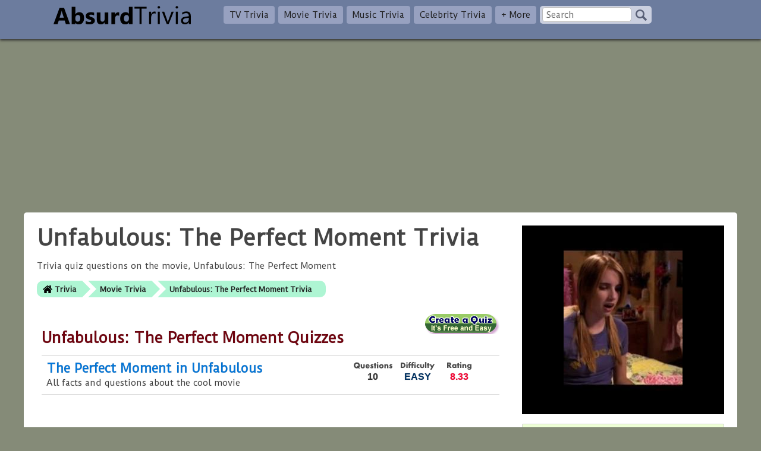

--- FILE ---
content_type: text/html; charset=UTF-8
request_url: https://www.absurdtrivia.com/trivia/unfabulous-the-perfect-moment/
body_size: 2185
content:
<!DOCTYPE html>
<html>

<head>
    <meta charset="UTF-8">
    <meta name="viewport" content="width=device-width, initial-scale=1">
    <title>Unfabulous: The Perfect Moment Trivia | Unfabulous: The Perfect Moment Quiz</title>
    <meta name="description" content="Trivia quiz questions on the movie, Unfabulous: The Perfect Moment" />
    <link rel="stylesheet" href="/v4/css/full.css" />
    <link rel="stylesheet" href="//fonts.googleapis.com/css?family=Duru+Sans|Aldrich" />
    <script src="//ajax.googleapis.com/ajax/libs/jquery/1.11.1/jquery.min.js"></script>
    <script src="/v4/js/full.js"></script>
    <link rel="canonical" href="https://www.absurdtrivia.com/trivia/unfabulous-the-perfect-moment/" />
<link href="https://www.absurdtrivia.com/feeds/rss2/cat/unfabulous-the-perfect-moment/" title="Absurd Trivia | Unfabulous: The Perfect Moment Trivia" rel="alternate" type="application/rss+xml"></head>

<body>

    
    <nav class="cus-navbar">
        <div class="cus-nav-container">
            <a class="navbar-brand" href="//www.absurdtrivia.com">
                <img src="/v4/images/logo.png" width="231" height="31" title="Absurd Trivia" alt="Absurd Trivia">
            </a>
            <span class="icon-menu" onclick="menu()">Menu</span>
            <div class="navbar-nav">
                <li><a href="/trivia/television-trivia/">TV Trivia</a></li>
                <li><a href="/trivia/movie-trivia/">Movie Trivia</a></li>
                <li><a href="/trivia/music-trivia/">Music Trivia</a></li>
                <li><a href="/trivia/celebrity-trivia/">Celebrity Trivia</a></li>
                <li><a href="/trivia/">+ More</a></li>
                <li>
                    <form class="navSearch" action="/search/q/"><input type="text" name="q" placeholder="Search" /><input type="submit" value="" class="sBtn" /></form>
                </li>
            </div>
        </div>
    </nav>

    
    <div class="topA"><div style="margin:0 auto">
<script async src="//pagead2.googlesyndication.com/pagead/js/adsbygoogle.js"></script>
<!-- AbsurdTrivia - Responsive -->
<ins class="adsbygoogle"
     style="display:block"
     data-ad-client="ca-pub-1107925068996705"
     data-ad-slot="5829024965"
     data-ad-format="auto"></ins>
<script>
(adsbygoogle = window.adsbygoogle || []).push({});
</script>
</div></div>
    <div class="cus-container">
        <div class="cus-main">
            <div class="cus-main-inner">
                <h1>Unfabulous: The Perfect Moment Trivia</h1><div class="description">Trivia quiz questions on the movie, Unfabulous: The Perfect Moment</div><ul class="crumbs"><li><a href="/">Trivia</a></li><li><a href="/trivia/movie-trivia/">Movie Trivia</a></li><li><a href="/trivia/unfabulous-the-perfect-moment/">Unfabulous: The Perfect Moment Trivia</a></li></ul><div class="box"><div style="float:right;height:34px;width:128px"><a href="/quizmaker/"><img src="/img/add-quiz.png" height="34" width="128" alt="Quiz Maker" /></a></div><h2>Unfabulous: The Perfect Moment Quizzes</h2><div class="quizlist"><div class="quiz"><div class="stats"><div class="num">10</div><div class="dif">EASY</div><div class="rating">8.33</div></div><div class="quizTitle"><a data-id="4411" href="/quiz/004411/the-perfect-moment-in-unfabulous/">The Perfect Moment in Unfabulous</a></div><div class="quizDesc">All facts and questions about the cool movie</div></div></div></div><div class="box"><h3>Users also Played</h3><div class="thumbList"><a id="540" href="/trivia/high-school-musical/"><img src="/t/s/540.jpg" alt="high-school-musical" /><br>High School Musical Quiz</a><a id="632" href="/trivia/hannah-montana/"><img src="/t/s/632.jpg" alt="hannah-montana" /><br>Hannah Montana Quiz</a><a id="215" href="/trivia/the-suite-life-of-zack-and-cody/"><img src="/t/s/215.jpg" alt="the-suite-life-of-zack-and-cody" /><br>The Suite Life of Zack and Cody Quiz</a><a id="122" href="/trivia/full-house/"><img src="/t/s/122.jpg" alt="full-house" /><br>Full House Quiz</a><a id="178" href="/trivia/cheetah-girls/"><img src="/t/s/178.jpg" alt="cheetah-girls" /><br>The Cheetah Girls Quiz</a><a id="189" href="/trivia/drake-and-josh/"><img src="/t/s/189.jpg" alt="drake-and-josh" /><br>Drake and Josh Quiz</a><a id="264" href="/trivia/a-cinderella-story/"><img src="/t/s/264.jpg" alt="a-cinderella-story" /><br>A Cinderella Story Quiz</a><a id="158" href="/trivia/cheaper-by-the-dozen/"><img src="/t/s/158.jpg" alt="cheaper-by-the-dozen" /><br>Cheaper By The Dozen Quiz</a><a id="151" href="/trivia/zoey-101/"><img src="/t/s/151.jpg" alt="zoey-101" /><br>Zoey 101 Quiz</a><a id="747" href="/trivia/read-it-and-weep/"><img src="/t/s/747.jpg" alt="read-it-and-weep" /><br>Read it and Weep Quiz</a></div><div class="nCol"><a id="82" href="/trivia/mixed-television-trivia/">Mixed Television Trivia</a><br><a id="671" href="/trivia/miley-cyrus/">Miley Cyrus Quiz</a><br><a id="689" href="/trivia/song-lyrics/">Song Lyrics Quiz</a><br><a id="429" href="/trivia/soundtracks/">Soundtracks Quiz</a><br><a id="81" href="/trivia/mixed-movie-trivia/">Mixed Movie Trivia</a><br></div><div class="nCol"><a id="603" href="/trivia/shes-the-man/">She&#039;s the Man Quiz</a><br><a id="157" href="/trivia/degrassi-the-next-generation/">Degrassi: The Next Generation Quiz</a><br><a id="593" href="/trivia/zoey-101-spring-break-up/">Zoey 101: Spring break Up Quiz</a><br><a id="117" href="/trivia/thats-so-raven/">That&#039;s So Raven Quiz</a><br><a id="161" href="/trivia/unfabulous/">Unfabulous Quiz</a><br></div></div>            </div>
        </div>
        <div class="cus-right">
            <div class="thumbBox"><img src="/t/n/849.jpg" alt="Unfabulous: The Perfect Moment Artwork" /></div>                            <div class="login">
                    <li class="fb-login-btn" onclick="loginpop('fb')"></li>
                    <li class="tw-login-btn" onclick="loginpop('tw')"></li>
                    <li class="local-login-btn" onclick="loginpop()"></li>
                    <br />Logged in players can create a quiz<br />and have their scores saved
                </div>
                        <div class="rightA"><div style="margin:0 auto">
<script async src="//pagead2.googlesyndication.com/pagead/js/adsbygoogle.js"></script>
<!-- AbsurdTrivia - Responsive -->
<ins class="adsbygoogle"
     style="display:block"
     data-ad-client="ca-pub-1107925068996705"
     data-ad-slot="5829024965"
     data-ad-format="auto"></ins>
<script>
(adsbygoogle = window.adsbygoogle || []).push({});
</script>
</div></div>                    </div>
    </div>

    <div id="footer">
        <div class="footer-inner">
            <a href="/contact/send/">Contact Us</a> <br />&copy; Copyright 2009 Absurd Trivia
        </div>
    </div></body>

</html>

--- FILE ---
content_type: text/html; charset=utf-8
request_url: https://www.google.com/recaptcha/api2/aframe
body_size: 265
content:
<!DOCTYPE HTML><html><head><meta http-equiv="content-type" content="text/html; charset=UTF-8"></head><body><script nonce="KCd22cdbLP1pWqEp-DTfiw">/** Anti-fraud and anti-abuse applications only. See google.com/recaptcha */ try{var clients={'sodar':'https://pagead2.googlesyndication.com/pagead/sodar?'};window.addEventListener("message",function(a){try{if(a.source===window.parent){var b=JSON.parse(a.data);var c=clients[b['id']];if(c){var d=document.createElement('img');d.src=c+b['params']+'&rc='+(localStorage.getItem("rc::a")?sessionStorage.getItem("rc::b"):"");window.document.body.appendChild(d);sessionStorage.setItem("rc::e",parseInt(sessionStorage.getItem("rc::e")||0)+1);localStorage.setItem("rc::h",'1768443190811');}}}catch(b){}});window.parent.postMessage("_grecaptcha_ready", "*");}catch(b){}</script></body></html>

--- FILE ---
content_type: text/css
request_url: https://www.absurdtrivia.com/v4/css/full.css
body_size: 14152
content:
html{font-family:sans-serif;-webkit-text-size-adjust:100%;-ms-text-size-adjust:100%}body{margin:0}article,aside,details,figcaption,figure,footer,header,main,nav,section,summary{display:block}audio,canvas,progress,video{display:inline-block;vertical-align:baseline}audio:not([controls]){display:none;height:0}[hidden],template{display:none}a{background:transparent}a:active,a:hover{outline:0}abbr[title]{border-bottom:1px dotted}b,strong{font-weight:bold}dfn{font-style:italic}small{font-size:80%}sub,sup{font-size:75%;line-height:0;position:relative;vertical-align:baseline}sup{top:-0.5em}sub{bottom:-0.25em}img{border:0}svg:not(:root){overflow:hidden}figure{margin:0}hr{-moz-box-sizing:content-box;box-sizing:content-box;height:0}pre{overflow:auto}button,input,optgroup,select,textarea{color:inherit;font:inherit;margin:0;-moz-box-sizing:border-box;-webkit-box-sizing:border-box;box-sizing:border-box}optgroup{font-weight:bold}button{overflow:visible}button,select{text-transform:none}button,html input[type="button"],input[type="reset"],input[type="submit"]{-webkit-appearance:button;cursor:pointer}button:disabled,html input:disabled{cursor:default}button::-moz-focus-inner,input::-moz-focus-inner{border:0;padding:0}input{line-height:normal}input[type="checkbox"],input[type="radio"]{padding:0;cursor:pointer}input[type="number"]::-webkit-inner-spin-button,input[type="number"]::-webkit-outer-spin-button{height:auto}input[type="search"]{-webkit-appearance:textfield}input[type="search"]::-webkit-search-cancel-button,input[type="search"]::-webkit-search-decoration{-webkit-appearance:none}fieldset{border:0;margin:0;padding:0}legend{border:0;padding:0}textarea{overflow:auto;vertical-align:top}::-moz-placeholder{opacity:1}table{border-collapse:collapse;border-spacing:0}body{background:rgba(107,114,91,0.82);font-family:'Duru Sans',sans-serif;-webkit-text-stroke:1px rgba(0,0,0,0.1);line-height:1.6em;font-weight:normal;color:#444;font-size:14px}ul,li{list-style-type:none}a{color:#07d;text-decoration:none;cursor:pointer}a:hover{text-decoration:underline}h1,h2,h3,h4,h5,h6{font-family:'Duru Sans',sans-serif;font-weight:bold;margin:0 0 15px 0}h1{font-size:36px;line-height:42px}h2,h3,h2 a{color:#720510;margin-top:25px;font-size:24px;line-height:30px}h3{font-size:22px}.pf{color:#555}.cus-navbar{padding:5px 0;border:0;background:#6c7c9e;box-shadow:0 2px 4px #333;overflow:hidden}.cus-container,.cus-nav-container,.topA,.footer-inner{position:relative;margin-left:auto;margin-right:auto;max-width:1200px;padding:0 35px;-moz-box-sizing:border-box;-webkit-box-sizing:border-box;box-sizing:border-box}.navbar-brand{-moz-box-sizing:border-box;-webkit-box-sizing:border-box;box-sizing:border-box;display:block;height:40px;padding:0 15px;float:left}.navbar-brand img{vertical-align:middle;margin-top:5px}.navbar-nav{margin:0;padding:0;list-style:none;float:left;height:56px}.cus-navbar li{margin:0 3px;padding-top:5px;float:left;position:relative}.cus-navbar li a{color:#222;font:normal 14px 'Duru Sans',sans-serif;height:30px;line-height:30px;padding:0 10px;background:#97a1c0;border-radius:4px;display:block;-moz-box-sizing:border-box;-webkit-box-sizing:border-box;box-sizing:border-box}.cus-navbar li a:hover{background:#cacfdf}.cus-navbar li:first-child{margin-left:40px}.navSearch{padding:2px 4px 0!important;background:#cacfdf;display:inline-block;width:180px;border-radius:5px}.navSearch input[type="text"]{height:25px;border:1px solid #BBB;width:150px;border-radius:5px}.navSearch input[type="submit"]{background:url([data-uri]) no-repeat 4px 4px;width:24px;border:0;height:28px;margin-left:3px;vertical-align:top}.cus-container{background:#FFF;padding:22px;border-radius:5px;margin-bottom:80px}.topA{text-align:center;padding:0 auto;margin-bottom:12px}.topA div{margin:0 auto}.rightA{margin-top:30px;text-align:center}.fxdA{position:fixed}.cus-main{float:left;width:100%;margin-right:-370px;margin-bottom:60px}.cus-main-inner{margin-right:370px}.cus-right{float:left;width:340px;margin-left:30px}.cus-container:after{content:"";display:table;clear:both}#footer{width:100%;-moz-box-sizing:border-box;-webkit-box-sizing:border-box;box-sizing:border-box;padding:4px 80px;background:#666;color:#EEE}#footer a{color:#EEE;display:inline-block;padding:0 0 0 14px}.footer-inner{text-align:right}.usermenu,.adminmenu{margin-top:10px}.usermenu a,.adminmenu a{display:inline-block;padding:2px 6px;background:#eed7a2;border:1px solid #888;border-radius:4px;margin:8px 8px 0 0;color:#222}.usermenu a:hover,.adminmenu a:hover{background:#e0b654}.adminmenu a{background:#c1e6aa}.quizlist{list-style-type:none;padding:0}.quizlist .quiz{border-top:1px solid #d4d4d4;border-bottom:1px solid #d4d4d4;padding:10px 8px 8px 8px;height:auto;overflow:hidden}.quizlist .quiz:hover{background:#eaf3e9}.quizlist a{font-size:20px;font-weight:bold}.quizlist a:hover{text-decoration:none}.quizlist .quizDesc,.quizlist .quizTitle{width:auto;overflow:hidden}.quizlist .quizDesc{margin-left:0}.quizlist .stats{float:right;width:240px;min-width:240px;vertical-align:top}.quizlist .stats div{display:inline-block;padding-top:16px;-moz-box-sizing:border-box;-webkit-box-sizing:border-box;box-sizing:border-box;font:bold 16px "Arial Black",Arial,Helvetica,sans-serif;text-align:center}.quizlist .stats .num{background:url([data-uri]) no-repeat;background-position:center top;color:#333;width:70px}.quizlist .stats .dif{background:url([data-uri]) no-repeat;background-position:center top;color:#036;width:80px}.quizlist .stats .rating{background:url([data-uri]) no-repeat;background-position:center top;color:#f03;width:60px}.quizlist .stats .status{width:140px}.quizlist .inStats,.quizlist .qStats{margin-top:10px;font:normal 11px 'Arial Black',arial,helvetica;color:#666}.quizlist .qStats a{font:normal 11px 'Arial Black',arial,helvetica;color:red}.quizlist .new{color:#fb3c4a;font-weight:bold;display:inline-block}.quizlist .new:before{content:"[New]\00a0"}.crumbs{list-style:none;display:inline-table;padding:0;line-height:22px}.crumbs li{display:inline-block}.crumbs li a{display:block;float:left;height:24px;background:#aef5d3;text-align:center;padding:4px 10px 0 20px;position:relative;margin:0 10px 0 0;font-size:12px;font-weight:bold;text-decoration:none;color:#222}.crumbs li a:after{content:"";border-top:14px solid transparent;border-bottom:14px solid transparent;border-left:14px solid #aef5d3;position:absolute;right:-14px;top:0;z-index:1}.crumbs li a:before{content:"";border-top:14px solid transparent;border-bottom:14px solid transparent;border-left:14px solid #FFF;position:absolute;left:0;top:0}.crumbs li:first-child a{border-top-left-radius:10px;border-bottom-left-radius:10px;background:#aef5d3 url([data-uri]) no-repeat;background-position:10px center;padding-left:30px}.crumbs li:first-child a:before{display:none}.crumbs li:last-child a{padding-right:24px;border-top-right-radius:10px;border-bottom-right-radius:10px}.crumbs li:last-child a:after{display:none}.crumbs li a:hover{background-color:#fc85bd}.crumbs li a:hover:after{border-left-color:#fc85bd}.pagination{text-align:center;list-style:none;padding:10px 0;width:100%;background:#f3f3f3;line-height:30px}.pagination li{display:inline-block}.pagination li a{padding:6px 14px;border-radius:1px;background:#aef5d3;margin:0 6px;width:24px;font-size:12px;font-weight:bold;color:#222}.pagination li a.active{background:#ccc}.pagination li a:hover{background-color:#fc85bd}#searchbox{background-color:#eaf8fc;background-image:linear-gradient(#fff,#d4e8ec);border-radius:2px;border-width:1px;border-style:solid;border-color:#c4d9df #a4c3ca #83afb7;padding:6px;overflow:hidden}#searchbox label{display:block;font:normal 11px 'Arial Black',arial,helvetica;color:#666;margin-top:-3px;margin-bottom:3px}#searchbox input[type=text]{padding:5px 9px;height:35px;width:100%;border:1px solid #a4c3ca;font:normal 13px 'trebuchet MS',arial,helvetica;background:#f1f1f1;border-radius:5px;box-shadow:0 1px 3px rgba(0,0,0,0.25) inset,0 1px 0 rgba(255,255,255,1);float:left;margin-right:-76px}#searchbox input[type=submit]{background-color:#6cbb6b;background-image:linear-gradient(#95d788,#6cbb6b);border-radius:5px;border-width:1px;border-style:solid;border-color:#7eba7c #578e57 #447d43;box-shadow:0 0 1px rgba(0,0,0,0.3),0 1px 0 rgba(255,255,255,0.3) inset;height:35px;margin:0 0 0 6px;padding:0;width:70px;cursor:pointer;font:bold 14px Arial,Helvetica;color:#23441e;text-shadow:0 1px 0 rgba(255,255,255,0.5)}#searchbox input[type=submit]:hover{background-color:#95d788;background-image:linear-gradient(#6cbb6b,#95d788)}#searchbox input[type=submit]:active{background:#95d788;outline:0;box-shadow:0 1px 4px rgba(0,0,0,0.5) inset}#searchbox input[type=submit]::-moz-focus-inner{border:0}label{font-weight:bold;margin:10px 0 2px 0}input{padding:6px}.fElem{background:#EEE;padding:6px 8px;border:1px solid #666;width:360px;border-radius:4px;color:#222}textarea.fElem{width:600px}.fBtn{font-size:16px;padding:14px 18px}.fError{border:1px solid #f00}.fNote{font:normal 11px Arial,Helvetica,sans-serif;padding-left:12px;margin-left:2px;width:70%}.frmSect{padding-bottom:10px}.aBtn{font-size:16px;padding:14px 18px;color:#222;background:#ccc;border:1px solid #999;border-radius:8px;font-size:1em;display:inline-block}.fSb{display:none}.messageError,.messageInfo,.messageNote{background:#ffc4d2;padding:12px 18px;margin:4px 0 16px 0;border-top:2px solid #f33;border-bottom:2px solid #f33}.messageInfo,.messageNote{background:#ffc;border-color:#f90}.messageNote{background-color:#bbd7f2;color:#532900;border-color:#369}.box,.box1,.box2,.box3,.box4{border:1px solid #9e9e9e;padding:8px;background:#FFF;margin-bottom:12px;-moz-box-sizing:border-box;-webkit-box-sizing:border-box;box-sizing:border-box;border-radius:2px}.box{border:0;margin-bottom:42px}.box1{background:#ffffc4}.box2{background:#bfd7fb}.box3{background:#dadada;border:0}.box4{background:#f9f9fd;padding:0 8px 30px 8px;border-color:#d4d4d4}.center{text-align:center}.col,.nCol{display:inline-block;width:50%;min-width:260px;vertical-align:top;line-height:2.2em;-moz-box-sizing:border-box;-webkit-box-sizing:border-box;box-sizing:border-box}.box4 .col{padding-left:20px;white-space:nowrap;overflow:hidden;text-overflow:ellipsis}.box4 a:hover{text-decoration:underline;color:#7c3c0c}.thumbList a{display:inline-block;background:#ebebeb;width:160px;height:184px;padding:6px;margin:0 8px 4px 0;text-align:center;overflow:hidden;color:#222;font-weight:bold;border-radius:4px;vertical-align:top}.thumbList a:hover{background:#ffd0d0}.thumbList a img{width:90px;height:135px}@media all and (max-width:415px){.thumbList a{width:120px;font-size:12px}}.nCol a{background:#ebebeb;display:inline-block;width:90%;margin:5px 0;padding:4px 8px;border-radius:4px;color:#222;font-weight:bold}.nCol a:hover{background:#ffd0d0}table.grid{border-top:1px solid #dfdfdf;border-right:1px solid #dfdfdf;width:100%}tr.rowHead{background-color:#eee}tr.rowHead th.first-cell{border-left:1px solid #dfdfdf}tr.rowHead th{padding:5px;color:#000;font-size:9pt;font-weight:bold;border-top:3px solid #f7f5ee;border-bottom:3px solid #febe47;border-left:1px solid #fff;background-color:#ece9d8}.grid tr td,tr.rowEven td,tr.rowOdd td{border-bottom:1px solid #99baf3;padding:5px}.grid tr,tr.rowOdd{background-color:#fff}.grid tr:hover,tr.rowOdd:hover{background-color:#d9e8f9;color:#000}tr.rowEven{background-color:#eee}tr.rowEven:hover{background-color:#ffd;color:#000}#manageBox{width:100%;-moz-box-sizing:border-box;-webkit-box-sizing:border-box;box-sizing:border-box;background:#666;padding:6px 12px;text-align:center;margin:-14px 0 10px 0}#manageBox a,#manageBox a:link,#manageBox a:active,#manageBox a:visited{background:#4b4b4b;border:1px solid #fff;padding:0 4px;margin:2px 4px;color:#fff;display:inline-block}#manageBox a:hover{background:#c3c3c3;color:#222;text-decoration:none}#manageBox b{color:#DDD}.qstats div{display:inline-block;width:200px;text-align:center;color:#222;font:bold 14px 'Arial Black',Arial,Helvetica;padding:6px;vertical-align:top}.qstats div:nth-child(1){background:#396}.qstats div:nth-child(2){background:#49c286}.qstats div:nth-child(3){background:#7bd2a7}.qstats div:nth-child(4){background:#a3c1e0}.qstats div:nth-child(5){background:#5b92c8}.qstats div:nth-child(6){background:#3d7ab8}.qstats div i{font-style:normal;font-size:26px;color:#c0050a;display:block}.quiznotes{margin:60px 0 0 0;padding:6px;font-size:1.2em}#questions{margin-top:40px;font-family:Aldrich,sans-serif}#questions .row{margin:60px 0;overflow:hidden}#questions .row .num{width:60px;height:60px;-moz-box-sizing:border-box;-webkit-box-sizing:border-box;box-sizing:border-box;font-size:2.4em;font-weight:bold;background:#8a2c2c;border:1px solid #555;float:left;margin:0 2px 0 0;text-align:center;line-height:60px;color:#FFF;border-radius:2px}#questions .row .con{overflow:hidden}#questions .row .question{background:#fff796;padding:6px 12px;border:1px solid #555;font-size:1.6em;line-height:1.6em;border-radius:2px}#questions .row .answers li{background-color:#f3f3f3;padding:6px 6px 6px 46px;border:1px solid #555;font-size:1.6em;margin:2px 0;cursor:pointer;border-radius:2px}#questions .row .answers input[type="text"]{padding:4px;width:100%}#questions .row .answers li.selected{background-color:#e2b489}#questions .row .answers li input[type="radio"]{float:right;height:22px}#questions input[type="submit"]{width:100%;padding:10px;font-size:1.6em}#questions .row .image{text-align:center;background:#fcfbe0;border:1px solid #555;border-radius:2px;margin:2px 0}.lA,.lB,.lC,.lD,.lE,.lF,.lG,.lH{background-repeat:no-repeat;background-position:left center}.lA{background-image:url([data-uri])}.lB{background-image:url([data-uri])}.lC{background-image:url([data-uri])}.lD{background-image:url([data-uri])}.lE{background-image:url([data-uri])}.lF{background-image:url([data-uri])}.lG{background-image:url([data-uri])}.lH{background-image:url([data-uri])}#questions .row .answers ul{list-style-image:url([data-uri]);padding-left:20px}#questions .row .answers p{text-align:right}.related_cats{-moz-box-sizing:border-box;-webkit-box-sizing:border-box;box-sizing:border-box;background:#ddd;border-radius:4px;padding:6px;text-align:center;margin-top:40px}.related_cats h4{padding:4px 4px 0 4px}.related_cats a{display:block;padding:4px 12px;border:1px solid #13ab3a;font-weight:bold;margin:6px 0;border-radius:4px;color:#11341a;background-color:#95d788;background-image:linear-gradient(#6cbb6b,#95d788)}.related_cats a:hover{text-decoration:none;background-color:#66a9af;background-image:linear-gradient(#66a9af,#6cb6bd)}.score{border:1px solid #9e9e9e;padding:14px;background:#ffffc4;text-align:center;font-family:Aldrich,sans-serif;font-size:1.2em}.score big{font-size:3em;line-height:1.2em;color:#860d10;font-weight:bold}.score small{font-size:1em}.liTag{background:#000;padding:0 6px;width:160px;margin-bottom:-4px;margin-top:2px;color:#999;border-radius:2px 10px 10px 0}#questions .row .question.correct{background-color:#bcff96}#questions .row .question.wrong{background-color:#ffab96}#questions .extra{width:100%;padding:10px;font-size:1em}.icon-menu{background:url([data-uri]) no-repeat center left;padding-left:20px;float:right;margin-top:10px}.ratef{padding-bottom:30px}.ratef span{display:inline-block;-moz-box-sizing:border-box;-webkit-box-sizing:border-box;box-sizing:border-box;width:42px;height:42px;line-height:42px;background:#ff9422;text-align:center;font-weight:bold;cursor:pointer;margin:0 2px;font-size:1.2em;border-radius:5px}.ratef span i{display:block;position:absolute;font-size:11px;margin-top:-10px}.shareBtns>ul{margin:0;padding:0;line-height:0}.shareBtns.wBorder{width:280px;background:#555;padding:6px 20px;text-align:center;-moz-border-radius:10px;-webkit-border-radius:10px;border-radius:10px;margin:0 auto}.shFb,.shTw,.shGp,.shTum,.shPin{background:#FFF url(/v4/images/sprite.png) no-repeat;width:48px;height:48px;display:inline-block;margin:4px;cursor:pointer}.shFb:hover,.shTw:hover,.shGp:hover,.shTum:hover,.shPin:hover{opacity:.8;filter:alpha(opacity=80)}.shFb{background-position:-10px 0}.shareBtns.small .shFb{width:24px;height:24px;background-position:-65px 0}.shTw{background-position:-10px -50px}.shareBtns.small .shTw{width:24px;height:24px;background-position:-65px -50px}.shGp{background-position:-10px -100px}.shareBtns.small .shGp{width:24px;height:24px;background-position:-65px -100px}.shTum{background-position:-10px -150px}.shareBtns.small .shTum{width:24px;height:24px;background-position:-65px -150px}.shPin{background-position:-10px -200px}.shareBtns.small .shPin{width:24px;height:24px;background-position:-65px -200px}#quizBuilderContainer .box{padding:0 10px}.Qhead{font:bold 14px Arial,Helvetica,sans-serif;color:#fff;background:#09c;padding:6px 10px;border-top:2px solid #000;border-bottom:2px solid #000;height:17px;margin:0 -10px}.Qquest,.Qextra,.Qans,.QansA,.QansB,.QansC,.QansD,.QansE,.QansF,.QansG,.QansH,.Qtypes,.rq,.rqf,.Qr{font:bold 13px Arial,Helvetica,sans-serif;background:#ffc;width:100%;padding:5px;margin-top:2px;border:1px solid #999;color:#036;box-sizing:border-box}.Qtypes{background:#ccc}.Qtypes input{margin-left:20px}.questAnswersSect input[type=radio]{margin-left:6px}.QansA,.QansB,.QansC,.QansD,.QansE,.QansF,.QansG,.QansH{width:470px;background:#dfefff;padding-left:20px}.QansA{background:#dfefff url(/img/builder/a.gif) no-repeat 2px 4px}.QansB{background:#dfefff url(/img/builder/b.gif) no-repeat 2px 4px}.QansC{background:#dfefff url(/img/builder/c.gif) no-repeat 2px 4px}.QansD{background:#dfefff url(/img/builder/d.gif) no-repeat 2px 4px}.QansE{background:#dfefff url(/img/builder/e.gif) no-repeat 2px 4px}.QansF{background:#dfefff url(/img/builder/f.gif) no-repeat 2px 4px}.QansG{background:#dfefff url(/img/builder/g.gif) no-repeat 2px 4px}.QansH{background:#dfefff url(/img/builder/h.gif) no-repeat 2px 4px}.ctrlBar{margin-top:4px}.ctrlBar span{border:1px solid #9f9f9f;padding:1px 4px;background:#ccc;font:bold 12px Tahoma,Arial,sans-serif;color:#3f3f3f;line-height:18px;cursor:pointer}#quizBuilderToolbarContainer{position:fixed;width:330px;z-index:999;margin-top:10px}#quizBuilderToolbarContainer .box{background:#fec;border:1px solid #000}.qReport h3,#quizBuilderToolbarContainer .box h3{margin:-10px -10px 0 -10px;font-size:1em;padding:2px 10px;color:#222}#quizBuilderToolbarContainer .fBtn{padding:2px 10px}.qbtBtn{height:28px;background:#9cc;border:1px solid #333;padding-top:14px;font:bold 18px Arial,Helvetica,sans-serif;cursor:pointer;width:40px;float:left;text-align:center}.smallBtns a{background:#ccc;padding:2px;border:1px dotted #666;cursor:pointer;width:auto;text-decoration:none;color:#000;font-size:9px}.tw-login-btn,.fb-login-btn,.local-login-btn{background:url([data-uri]) no-repeat;width:142px;margin:0 2px;height:40px;list-style:none;cursor:pointer;display:inline-block}.fb-login-btn{background:url([data-uri]) no-repeat}.local-login-btn{background:url([data-uri]) no-repeat}.login{margin-top:16px;text-align:center;font-size:11px;line-height:11px;border:1px solid #d4d4d4;background:#edffd5;padding:6px;border-radius:2px}.boxy-wrapper{position:fixed}.boxy-wrapper.fixed{position:fixed}.boxy-modal-blackout{position:absolute;background-color:black;left:0;top:0;width:100%}.boxy-wrapper{empty-cells:show}.boxy-wrapper .top-left,.boxy-wrapper .top-right,.boxy-wrapper .bottom-right,.boxy-wrapper .bottom-left{width:10px;height:10px;padding:0;background-color:#999;opacity:.6;filter:alpha(opacity=60)}.boxy-wrapper .top,.boxy-wrapper .bottom{height:10px;background-color:#999;opacity:.6;filter:alpha(opacity=60);padding:0}.boxy-wrapper .left,.boxy-wrapper .right{width:10px;background-color:#999;opacity:.6;filter:alpha(opacity=60);padding:0}.boxy-wrapper .title-bar{background-color:black;padding:6px;position:relative}.boxy-wrapper .title-bar.dragging{cursor:move}.boxy-wrapper .title-bar h2{font-size:12px;color:white;line-height:16px;margin:0;padding:0;font-weight:bold;font-family:Arial,Helvetica,sans-serif}.boxy-wrapper .title-bar .close{position:absolute;top:4px;right:4px}.boxy-inner{background-color:white;padding:0}.boxy-inner .box{padding-bottom:15px;border:0}.boxy-content{padding:6px 10px 10px 10px}.boxy-wrapper .question{width:350px;min-height:80px}.boxy-wrapper .answers{text-align:right}#moved-menu{border:1px solid #d4d4d4;background:#edffd5;padding:6px;border-radius:2px;display:none}#moved-menu li{display:inline}#moved-menu a{display:inline-block;width:40%;max-width:140px;font-size:11px;padding:4px 8px;border:1px solid #ccc;border-radius:3px;margin:4px 12px 4px 0;background:#DDD;color:#222}#moved-menu li a{background:#EEE}.icon-menu{display:none!important}.thumbBox{background:#000;padding:6px;text-align:center;margin-bottom:14px}.sThumbs a{margin:0 14px 14px 0}.sThumbs img{width:90px;height:135px}@media all and (max-width:480px){.navbar-brand img{width:200px;height:27px;vertical-align:left}.navbar-brand{padding:0 5px}#footer{padding:4px 8px}.cus-container{padding:20px 6px}}@media all and (max-width:767px){.cus-hidden-phone{display:none!important}.icon-menu{display:block!important}.navbar-nav,#manageBox{display:none}.cus-right{margin-top:30px}.quizlist .stats{display:none}.quizlist dl:hover{background:#eaf3e9}.qstats div{width:140px}#questions .row .num{float:none;width:30px;height:30px;font-size:1.6em;line-height:30px}#questions .row .question,#questions .row .answers li{font-size:1.2em;line-height:1.2em}.cus-container{padding:20px 10px}}@media all and (max-width:940px){.navbar-nav,#manageBox{display:none}.icon-menu{display:block!important}#moved-menu{display:block}.cus-main{float:none;margin-right:0}.cus-main-inner{margin-right:0}.cus-right{float:none;width:100%;margin-left:0}.fxdA{position:relative;margin:30px auto}}